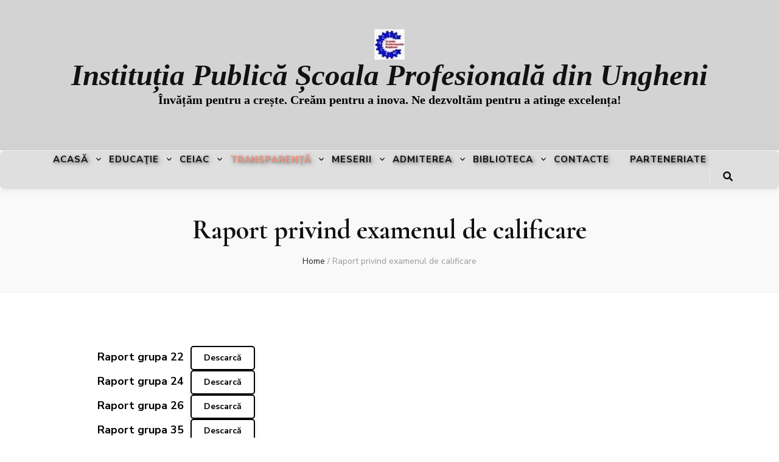

--- FILE ---
content_type: text/html; charset=UTF-8
request_url: http://spungheni.md/raport-privind-examenul-de-calificare/
body_size: 19845
content:
    <!DOCTYPE html>
    <html lang="en-US">
    <head itemscope itemtype="http://schema.org/WebSite">

    <meta charset="UTF-8">
    <meta name="viewport" content="width=device-width, initial-scale=1">
    <link rel="profile" href="http://gmpg.org/xfn/11">
    <title>Raport privind examenul de calificare &#8211; Instituția Publică Școala Profesională din Ungheni</title>
<meta name='robots' content='max-image-preview:large' />
<link rel='dns-prefetch' href='//fonts.googleapis.com' />
<link rel="alternate" type="application/rss+xml" title="Instituția Publică Școala Profesională din Ungheni &raquo; Feed" href="https://spungheni.md/feed/" />
<link rel="alternate" type="application/rss+xml" title="Instituția Publică Școala Profesională din Ungheni &raquo; Comments Feed" href="https://spungheni.md/comments/feed/" />
<link rel="alternate" title="oEmbed (JSON)" type="application/json+oembed" href="https://spungheni.md/wp-json/oembed/1.0/embed?url=https%3A%2F%2Fspungheni.md%2Fraport-privind-examenul-de-calificare%2F" />
<link rel="alternate" title="oEmbed (XML)" type="text/xml+oembed" href="https://spungheni.md/wp-json/oembed/1.0/embed?url=https%3A%2F%2Fspungheni.md%2Fraport-privind-examenul-de-calificare%2F&#038;format=xml" />
<style id='wp-img-auto-sizes-contain-inline-css' type='text/css'>
img:is([sizes=auto i],[sizes^="auto," i]){contain-intrinsic-size:3000px 1500px}
/*# sourceURL=wp-img-auto-sizes-contain-inline-css */
</style>
<style id='wp-emoji-styles-inline-css' type='text/css'>

	img.wp-smiley, img.emoji {
		display: inline !important;
		border: none !important;
		box-shadow: none !important;
		height: 1em !important;
		width: 1em !important;
		margin: 0 0.07em !important;
		vertical-align: -0.1em !important;
		background: none !important;
		padding: 0 !important;
	}
/*# sourceURL=wp-emoji-styles-inline-css */
</style>
<link rel='stylesheet' id='wp-block-library-css' href='http://spungheni.md/wp-includes/css/dist/block-library/style.min.css?ver=6.9' type='text/css' media='all' />
<style id='global-styles-inline-css' type='text/css'>
:root{--wp--preset--aspect-ratio--square: 1;--wp--preset--aspect-ratio--4-3: 4/3;--wp--preset--aspect-ratio--3-4: 3/4;--wp--preset--aspect-ratio--3-2: 3/2;--wp--preset--aspect-ratio--2-3: 2/3;--wp--preset--aspect-ratio--16-9: 16/9;--wp--preset--aspect-ratio--9-16: 9/16;--wp--preset--color--black: #000000;--wp--preset--color--cyan-bluish-gray: #abb8c3;--wp--preset--color--white: #ffffff;--wp--preset--color--pale-pink: #f78da7;--wp--preset--color--vivid-red: #cf2e2e;--wp--preset--color--luminous-vivid-orange: #ff6900;--wp--preset--color--luminous-vivid-amber: #fcb900;--wp--preset--color--light-green-cyan: #7bdcb5;--wp--preset--color--vivid-green-cyan: #00d084;--wp--preset--color--pale-cyan-blue: #8ed1fc;--wp--preset--color--vivid-cyan-blue: #0693e3;--wp--preset--color--vivid-purple: #9b51e0;--wp--preset--gradient--vivid-cyan-blue-to-vivid-purple: linear-gradient(135deg,rgb(6,147,227) 0%,rgb(155,81,224) 100%);--wp--preset--gradient--light-green-cyan-to-vivid-green-cyan: linear-gradient(135deg,rgb(122,220,180) 0%,rgb(0,208,130) 100%);--wp--preset--gradient--luminous-vivid-amber-to-luminous-vivid-orange: linear-gradient(135deg,rgb(252,185,0) 0%,rgb(255,105,0) 100%);--wp--preset--gradient--luminous-vivid-orange-to-vivid-red: linear-gradient(135deg,rgb(255,105,0) 0%,rgb(207,46,46) 100%);--wp--preset--gradient--very-light-gray-to-cyan-bluish-gray: linear-gradient(135deg,rgb(238,238,238) 0%,rgb(169,184,195) 100%);--wp--preset--gradient--cool-to-warm-spectrum: linear-gradient(135deg,rgb(74,234,220) 0%,rgb(151,120,209) 20%,rgb(207,42,186) 40%,rgb(238,44,130) 60%,rgb(251,105,98) 80%,rgb(254,248,76) 100%);--wp--preset--gradient--blush-light-purple: linear-gradient(135deg,rgb(255,206,236) 0%,rgb(152,150,240) 100%);--wp--preset--gradient--blush-bordeaux: linear-gradient(135deg,rgb(254,205,165) 0%,rgb(254,45,45) 50%,rgb(107,0,62) 100%);--wp--preset--gradient--luminous-dusk: linear-gradient(135deg,rgb(255,203,112) 0%,rgb(199,81,192) 50%,rgb(65,88,208) 100%);--wp--preset--gradient--pale-ocean: linear-gradient(135deg,rgb(255,245,203) 0%,rgb(182,227,212) 50%,rgb(51,167,181) 100%);--wp--preset--gradient--electric-grass: linear-gradient(135deg,rgb(202,248,128) 0%,rgb(113,206,126) 100%);--wp--preset--gradient--midnight: linear-gradient(135deg,rgb(2,3,129) 0%,rgb(40,116,252) 100%);--wp--preset--font-size--small: 13px;--wp--preset--font-size--medium: 20px;--wp--preset--font-size--large: 36px;--wp--preset--font-size--x-large: 42px;--wp--preset--spacing--20: 0.44rem;--wp--preset--spacing--30: 0.67rem;--wp--preset--spacing--40: 1rem;--wp--preset--spacing--50: 1.5rem;--wp--preset--spacing--60: 2.25rem;--wp--preset--spacing--70: 3.38rem;--wp--preset--spacing--80: 5.06rem;--wp--preset--shadow--natural: 6px 6px 9px rgba(0, 0, 0, 0.2);--wp--preset--shadow--deep: 12px 12px 50px rgba(0, 0, 0, 0.4);--wp--preset--shadow--sharp: 6px 6px 0px rgba(0, 0, 0, 0.2);--wp--preset--shadow--outlined: 6px 6px 0px -3px rgb(255, 255, 255), 6px 6px rgb(0, 0, 0);--wp--preset--shadow--crisp: 6px 6px 0px rgb(0, 0, 0);}:where(.is-layout-flex){gap: 0.5em;}:where(.is-layout-grid){gap: 0.5em;}body .is-layout-flex{display: flex;}.is-layout-flex{flex-wrap: wrap;align-items: center;}.is-layout-flex > :is(*, div){margin: 0;}body .is-layout-grid{display: grid;}.is-layout-grid > :is(*, div){margin: 0;}:where(.wp-block-columns.is-layout-flex){gap: 2em;}:where(.wp-block-columns.is-layout-grid){gap: 2em;}:where(.wp-block-post-template.is-layout-flex){gap: 1.25em;}:where(.wp-block-post-template.is-layout-grid){gap: 1.25em;}.has-black-color{color: var(--wp--preset--color--black) !important;}.has-cyan-bluish-gray-color{color: var(--wp--preset--color--cyan-bluish-gray) !important;}.has-white-color{color: var(--wp--preset--color--white) !important;}.has-pale-pink-color{color: var(--wp--preset--color--pale-pink) !important;}.has-vivid-red-color{color: var(--wp--preset--color--vivid-red) !important;}.has-luminous-vivid-orange-color{color: var(--wp--preset--color--luminous-vivid-orange) !important;}.has-luminous-vivid-amber-color{color: var(--wp--preset--color--luminous-vivid-amber) !important;}.has-light-green-cyan-color{color: var(--wp--preset--color--light-green-cyan) !important;}.has-vivid-green-cyan-color{color: var(--wp--preset--color--vivid-green-cyan) !important;}.has-pale-cyan-blue-color{color: var(--wp--preset--color--pale-cyan-blue) !important;}.has-vivid-cyan-blue-color{color: var(--wp--preset--color--vivid-cyan-blue) !important;}.has-vivid-purple-color{color: var(--wp--preset--color--vivid-purple) !important;}.has-black-background-color{background-color: var(--wp--preset--color--black) !important;}.has-cyan-bluish-gray-background-color{background-color: var(--wp--preset--color--cyan-bluish-gray) !important;}.has-white-background-color{background-color: var(--wp--preset--color--white) !important;}.has-pale-pink-background-color{background-color: var(--wp--preset--color--pale-pink) !important;}.has-vivid-red-background-color{background-color: var(--wp--preset--color--vivid-red) !important;}.has-luminous-vivid-orange-background-color{background-color: var(--wp--preset--color--luminous-vivid-orange) !important;}.has-luminous-vivid-amber-background-color{background-color: var(--wp--preset--color--luminous-vivid-amber) !important;}.has-light-green-cyan-background-color{background-color: var(--wp--preset--color--light-green-cyan) !important;}.has-vivid-green-cyan-background-color{background-color: var(--wp--preset--color--vivid-green-cyan) !important;}.has-pale-cyan-blue-background-color{background-color: var(--wp--preset--color--pale-cyan-blue) !important;}.has-vivid-cyan-blue-background-color{background-color: var(--wp--preset--color--vivid-cyan-blue) !important;}.has-vivid-purple-background-color{background-color: var(--wp--preset--color--vivid-purple) !important;}.has-black-border-color{border-color: var(--wp--preset--color--black) !important;}.has-cyan-bluish-gray-border-color{border-color: var(--wp--preset--color--cyan-bluish-gray) !important;}.has-white-border-color{border-color: var(--wp--preset--color--white) !important;}.has-pale-pink-border-color{border-color: var(--wp--preset--color--pale-pink) !important;}.has-vivid-red-border-color{border-color: var(--wp--preset--color--vivid-red) !important;}.has-luminous-vivid-orange-border-color{border-color: var(--wp--preset--color--luminous-vivid-orange) !important;}.has-luminous-vivid-amber-border-color{border-color: var(--wp--preset--color--luminous-vivid-amber) !important;}.has-light-green-cyan-border-color{border-color: var(--wp--preset--color--light-green-cyan) !important;}.has-vivid-green-cyan-border-color{border-color: var(--wp--preset--color--vivid-green-cyan) !important;}.has-pale-cyan-blue-border-color{border-color: var(--wp--preset--color--pale-cyan-blue) !important;}.has-vivid-cyan-blue-border-color{border-color: var(--wp--preset--color--vivid-cyan-blue) !important;}.has-vivid-purple-border-color{border-color: var(--wp--preset--color--vivid-purple) !important;}.has-vivid-cyan-blue-to-vivid-purple-gradient-background{background: var(--wp--preset--gradient--vivid-cyan-blue-to-vivid-purple) !important;}.has-light-green-cyan-to-vivid-green-cyan-gradient-background{background: var(--wp--preset--gradient--light-green-cyan-to-vivid-green-cyan) !important;}.has-luminous-vivid-amber-to-luminous-vivid-orange-gradient-background{background: var(--wp--preset--gradient--luminous-vivid-amber-to-luminous-vivid-orange) !important;}.has-luminous-vivid-orange-to-vivid-red-gradient-background{background: var(--wp--preset--gradient--luminous-vivid-orange-to-vivid-red) !important;}.has-very-light-gray-to-cyan-bluish-gray-gradient-background{background: var(--wp--preset--gradient--very-light-gray-to-cyan-bluish-gray) !important;}.has-cool-to-warm-spectrum-gradient-background{background: var(--wp--preset--gradient--cool-to-warm-spectrum) !important;}.has-blush-light-purple-gradient-background{background: var(--wp--preset--gradient--blush-light-purple) !important;}.has-blush-bordeaux-gradient-background{background: var(--wp--preset--gradient--blush-bordeaux) !important;}.has-luminous-dusk-gradient-background{background: var(--wp--preset--gradient--luminous-dusk) !important;}.has-pale-ocean-gradient-background{background: var(--wp--preset--gradient--pale-ocean) !important;}.has-electric-grass-gradient-background{background: var(--wp--preset--gradient--electric-grass) !important;}.has-midnight-gradient-background{background: var(--wp--preset--gradient--midnight) !important;}.has-small-font-size{font-size: var(--wp--preset--font-size--small) !important;}.has-medium-font-size{font-size: var(--wp--preset--font-size--medium) !important;}.has-large-font-size{font-size: var(--wp--preset--font-size--large) !important;}.has-x-large-font-size{font-size: var(--wp--preset--font-size--x-large) !important;}
/*# sourceURL=global-styles-inline-css */
</style>

<style id='classic-theme-styles-inline-css' type='text/css'>
/*! This file is auto-generated */
.wp-block-button__link{color:#fff;background-color:#32373c;border-radius:9999px;box-shadow:none;text-decoration:none;padding:calc(.667em + 2px) calc(1.333em + 2px);font-size:1.125em}.wp-block-file__button{background:#32373c;color:#fff;text-decoration:none}
/*# sourceURL=/wp-includes/css/classic-themes.min.css */
</style>
<link rel='stylesheet' id='rt-fontawsome-css' href='http://spungheni.md/wp-content/plugins/the-post-grid/assets/vendor/font-awesome/css/font-awesome.min.css?ver=7.7.19' type='text/css' media='all' />
<link rel='stylesheet' id='rt-tpg-css' href='http://spungheni.md/wp-content/plugins/the-post-grid/assets/css/thepostgrid.min.css?ver=7.7.19' type='text/css' media='all' />
<link rel='stylesheet' id='animate-css' href='http://spungheni.md/wp-content/themes/blossom-feminine/css/animate.min.css?ver=3.5.2' type='text/css' media='all' />
<link rel='stylesheet' id='blossom-feminine-style-css' href='http://spungheni.md/wp-content/themes/blossom-feminine/style.css?ver=6.9' type='text/css' media='all' />
<link rel='stylesheet' id='blossom-chic-css' href='http://spungheni.md/wp-content/themes/blossom-chic/style.css?ver=1.1.2' type='text/css' media='all' />
<link rel='stylesheet' id='owl-carousel-css' href='http://spungheni.md/wp-content/themes/blossom-feminine/css/owl.carousel.min.css?ver=2.2.1' type='text/css' media='all' />
<link rel='stylesheet' id='blossom-feminine-google-fonts-css' href='https://fonts.googleapis.com/css?family=Nunito+Sans%3A200%2C300%2Cregular%2C500%2C600%2C700%2C800%2C900%2C200italic%2C300italic%2Citalic%2C500italic%2C600italic%2C700italic%2C800italic%2C900italic%7CCormorant%3A300%2Cregular%2C500%2C600%2C700%2C300italic%2Citalic%2C500italic%2C600italic%2C700italic' type='text/css' media='all' />
<link rel='stylesheet' id='pscrollbar-css' href='http://spungheni.md/wp-content/plugins/quadmenu/assets/frontend/pscrollbar/perfect-scrollbar.min.css?ver=3.2.1' type='text/css' media='all' />
<link rel='stylesheet' id='owlcarousel-css' href='http://spungheni.md/wp-content/plugins/quadmenu/assets/frontend/owlcarousel/owl.carousel.min.css?ver=3.2.1' type='text/css' media='all' />
<link rel='stylesheet' id='quadmenu-normalize-css' href='http://spungheni.md/wp-content/plugins/quadmenu/assets/frontend/css/quadmenu-normalize.css?ver=3.2.1' type='text/css' media='all' />
<link rel='stylesheet' id='quadmenu-widgets-css' href='http://spungheni.md/wp-content/uploads/blossom-chic/quadmenu-widgets.css?ver=1734429569' type='text/css' media='all' />
<link rel='stylesheet' id='quadmenu-css' href='http://spungheni.md/wp-content/plugins/quadmenu/build/frontend/style.css?ver=3.2.1' type='text/css' media='all' />
<link rel='stylesheet' id='quadmenu-locations-css' href='http://spungheni.md/wp-content/uploads/blossom-chic/quadmenu-locations.css?ver=1734429569' type='text/css' media='all' />
<link rel='stylesheet' id='dashicons-css' href='http://spungheni.md/wp-includes/css/dashicons.min.css?ver=6.9' type='text/css' media='all' />
<link rel='stylesheet' id='msl-main-css' href='http://spungheni.md/wp-content/plugins/master-slider/public/assets/css/masterslider.main.css?ver=3.10.7' type='text/css' media='all' />
<link rel='stylesheet' id='msl-custom-css' href='http://spungheni.md/wp-content/uploads/master-slider/custom.css?ver=3.4' type='text/css' media='all' />
<link rel='stylesheet' id='master-addons-main-style-css' href='http://spungheni.md/wp-content/plugins/master-addons/assets/css/master-addons-styles.css?ver=6.9' type='text/css' media='all' />
<link rel='stylesheet' id='elementor-frontend-css' href='http://spungheni.md/wp-content/plugins/elementor/assets/css/frontend.min.css?ver=3.28.4' type='text/css' media='all' />
<link rel='stylesheet' id='eael-general-css' href='http://spungheni.md/wp-content/plugins/essential-addons-for-elementor-lite/assets/front-end/css/view/general.min.css?ver=6.1.11' type='text/css' media='all' />
<link rel='stylesheet' id='bdt-uikit-css' href='http://spungheni.md/wp-content/plugins/bdthemes-prime-slider-lite/assets/css/bdt-uikit.css?ver=3.21.7' type='text/css' media='all' />
<link rel='stylesheet' id='prime-slider-site-css' href='http://spungheni.md/wp-content/plugins/bdthemes-prime-slider-lite/assets/css/prime-slider-site.css?ver=3.17.10' type='text/css' media='all' />
<script type="text/javascript" id="jquery-core-js-before">
/* <![CDATA[ */
/* < ![CDATA[ */
function jltmaNS(n){for(var e=n.split("."),a=window,i="",r=e.length,t=0;r>t;t++)"window"!=e[t]&&(i=e[t],a[i]=a[i]||{},a=a[i]);return a;}
/* ]]]]><![CDATA[> */
//# sourceURL=jquery-core-js-before
/* ]]> */
</script>
<script type="text/javascript" src="http://spungheni.md/wp-includes/js/jquery/jquery.min.js?ver=3.7.1" id="jquery-core-js"></script>
<script type="text/javascript" src="http://spungheni.md/wp-includes/js/jquery/jquery-migrate.min.js?ver=3.4.1" id="jquery-migrate-js"></script>
<script type="text/javascript" src="http://spungheni.md/wp-content/plugins/bdthemes-prime-slider-lite/assets/js/bdt-uikit.min.js?ver=3.21.7" id="bdt-uikit-js"></script>
<link rel="https://api.w.org/" href="https://spungheni.md/wp-json/" /><link rel="alternate" title="JSON" type="application/json" href="https://spungheni.md/wp-json/wp/v2/pages/11498" /><link rel="EditURI" type="application/rsd+xml" title="RSD" href="https://spungheni.md/xmlrpc.php?rsd" />
<link rel="canonical" href="https://spungheni.md/raport-privind-examenul-de-calificare/" />
<link rel='shortlink' href='https://spungheni.md/?p=11498' />
<style id="essential-blocks-global-styles">
            :root {
                --eb-global-primary-color: #101828;
--eb-global-secondary-color: #475467;
--eb-global-tertiary-color: #98A2B3;
--eb-global-text-color: #475467;
--eb-global-heading-color: #1D2939;
--eb-global-link-color: #444CE7;
--eb-global-background-color: #F9FAFB;
--eb-global-button-text-color: #FFFFFF;
--eb-global-button-background-color: #101828;
--eb-custom-color-1: #000000;
--eb-gradient-primary-color: linear-gradient(90deg, hsla(259, 84%, 78%, 1) 0%, hsla(206, 67%, 75%, 1) 100%);
--eb-gradient-secondary-color: linear-gradient(90deg, hsla(18, 76%, 85%, 1) 0%, hsla(203, 69%, 84%, 1) 100%);
--eb-gradient-tertiary-color: linear-gradient(90deg, hsla(248, 21%, 15%, 1) 0%, hsla(250, 14%, 61%, 1) 100%);
--eb-gradient-background-color: linear-gradient(90deg, rgb(250, 250, 250) 0%, rgb(233, 233, 233) 49%, rgb(244, 243, 243) 100%);

                --eb-tablet-breakpoint: 1024px;
--eb-mobile-breakpoint: 767px;

            }
            
            
        </style><script>var ms_grabbing_curosr = 'http://spungheni.md/wp-content/plugins/master-slider/public/assets/css/common/grabbing.cur', ms_grab_curosr = 'http://spungheni.md/wp-content/plugins/master-slider/public/assets/css/common/grab.cur';</script>
<meta name="generator" content="MasterSlider 3.10.7 - Responsive Touch Image Slider | avt.li/msf" />
        <style>
            :root {
                --tpg-primary-color: #0d6efd;
                --tpg-secondary-color: #0654c4;
                --tpg-primary-light: #c4d0ff
            }

                        body .rt-tpg-container .rt-loading,
            body #bottom-script-loader .rt-ball-clip-rotate {
                color: #0367bf !important;
            }

                    </style>
		<!-- Analytics by WP Statistics - https://wp-statistics.com -->

	<meta name="viewport" content="width=device-width, initial-scale=1.0">

	<meta name="generator" content="Elementor 3.28.4; features: e_font_icon_svg, additional_custom_breakpoints, e_local_google_fonts, e_element_cache; settings: css_print_method-external, google_font-enabled, font_display-swap">
			<style>
				.e-con.e-parent:nth-of-type(n+4):not(.e-lazyloaded):not(.e-no-lazyload),
				.e-con.e-parent:nth-of-type(n+4):not(.e-lazyloaded):not(.e-no-lazyload) * {
					background-image: none !important;
				}
				@media screen and (max-height: 1024px) {
					.e-con.e-parent:nth-of-type(n+3):not(.e-lazyloaded):not(.e-no-lazyload),
					.e-con.e-parent:nth-of-type(n+3):not(.e-lazyloaded):not(.e-no-lazyload) * {
						background-image: none !important;
					}
				}
				@media screen and (max-height: 640px) {
					.e-con.e-parent:nth-of-type(n+2):not(.e-lazyloaded):not(.e-no-lazyload),
					.e-con.e-parent:nth-of-type(n+2):not(.e-lazyloaded):not(.e-no-lazyload) * {
						background-image: none !important;
					}
				}
			</style>
			<link rel="icon" href="https://spungheni.md/wp-content/uploads/2022/11/cropped-emblema-scolii-profesionale-Copy-32x32.jpg" sizes="32x32" />
<link rel="icon" href="https://spungheni.md/wp-content/uploads/2022/11/cropped-emblema-scolii-profesionale-Copy-192x192.jpg" sizes="192x192" />
<link rel="apple-touch-icon" href="https://spungheni.md/wp-content/uploads/2022/11/cropped-emblema-scolii-profesionale-Copy-180x180.jpg" />
<meta name="msapplication-TileImage" content="https://spungheni.md/wp-content/uploads/2022/11/cropped-emblema-scolii-profesionale-Copy-270x270.jpg" />
<style type='text/css' media='all'>     
    .content-newsletter .blossomthemes-email-newsletter-wrapper.bg-img:after,
    .widget_blossomthemes_email_newsletter_widget .blossomthemes-email-newsletter-wrapper:after{
        background: rgba(246, 149, 129, 0.8);    }
    
    /* primary color */
    a{
        color: #f69581;
    }
    
    a:hover,
    a:focus{
        color: #f69581;
    }

    .secondary-nav ul li a:hover,
    .secondary-nav ul li a:focus,
    .secondary-nav ul li:hover > a,
    .secondary-nav ul li:focus > a,
    .secondary-nav .current_page_item > a,
    .secondary-nav .current-menu-item > a,
    .secondary-nav .current_page_ancestor > a,
    .secondary-nav .current-menu-ancestor > a,
    .header-t .social-networks li a:hover,
    .header-t .social-networks li a:focus,
    .main-navigation ul li a:hover,
    .main-navigation ul li a:focus,
    .main-navigation ul li:hover > a,
    .main-navigation ul li:focus > a,
    .main-navigation .current_page_item > a,
    .main-navigation .current-menu-item > a,
    .main-navigation .current_page_ancestor > a,
    .main-navigation .current-menu-ancestor > a,
    .banner .banner-text .cat-links a:hover,
    .banner .banner-text .cat-links a:focus,
    .banner .banner-text .title a:hover,
    .banner .banner-text .title a:focus,
    #primary .post .text-holder .entry-header .entry-title a:hover,
    #primary .post .text-holder .entry-header .entry-title a:focus,
    .widget ul li a:hover,
    .widget ul li a:focus,
    .site-footer .widget ul li a:hover,
    .site-footer .widget ul li a:focus,
    #crumbs a:hover,
    #crumbs a:focus,
    .related-post .post .text-holder .cat-links a:hover,
    .related-post .post .text-holder .cat-links a:focus,
    .related-post .post .text-holder .entry-title a:hover,
    .related-post .post .text-holder .entry-title a:focus,
    .comments-area .comment-body .comment-metadata a:hover,
    .comments-area .comment-body .comment-metadata a:focus,
    .search #primary .search-post .text-holder .entry-header .entry-title a:hover,
    .search #primary .search-post .text-holder .entry-header .entry-title a:focus,
    .site-title a:hover,
    .site-title a:focus,
    .widget_bttk_popular_post ul li .entry-header .entry-meta a:hover,
    .widget_bttk_popular_post ul li .entry-header .entry-meta a:focus,
    .widget_bttk_pro_recent_post ul li .entry-header .entry-meta a:hover,
    .widget_bttk_pro_recent_post ul li .entry-header .entry-meta a:focus,
    .widget_bttk_posts_category_slider_widget .carousel-title .title a:hover,
    .widget_bttk_posts_category_slider_widget .carousel-title .title a:focus,
    .site-footer .widget_bttk_posts_category_slider_widget .carousel-title .title a:hover,
    .site-footer .widget_bttk_posts_category_slider_widget .carousel-title .title a:focus,
    .portfolio-sorting .button:hover,
    .portfolio-sorting .button:focus,
    .portfolio-sorting .button.is-checked,
    .portfolio-item .portfolio-img-title a:hover,
    .portfolio-item .portfolio-img-title a:focus,
    .portfolio-item .portfolio-cat a:hover,
    .portfolio-item .portfolio-cat a:focus,
    .entry-header .portfolio-cat a:hover,
    .entry-header .portfolio-cat a:focus,
    .header-layout-two .header-b .social-networks li a:hover, 
    .header-layout-two .header-b .social-networks li a:focus,
    #primary .post .text-holder .entry-header .entry-meta a:hover,
    .entry-content a:hover,
    .entry-summary a:hover,
    .page-content a:hover,
    .comment-content a:hover,
    .widget .textwidget a:hover{
        color: #f69581;
    }

    <!-- .navigation.pagination .page-numbers{
        border-color: ;
    } -->

    #primary .post .text-holder .entry-footer .btn-readmore:hover,
    #primary .post .text-holder .entry-footer .btn-readmore:focus,
    .navigation.pagination .page-numbers:hover,
    .navigation.pagination .page-numbers:focus,
    .widget_calendar caption,
    .widget_calendar table tbody td a,
    .widget_tag_cloud .tagcloud a:hover,
    .widget_tag_cloud .tagcloud a:focus,
    #blossom-top,
    .single #primary .post .entry-footer .tags a:hover,
    .single #primary .post .entry-footer .tags a:focus,
    .error-holder .page-content a:hover,
    .error-holder .page-content a:focus,
    .widget_bttk_author_bio .readmore:hover,
    .widget_bttk_author_bio .readmore:focus,
    .widget_bttk_social_links ul li a:hover,
    .widget_bttk_social_links ul li a:focus,
    .widget_bttk_image_text_widget ul li .btn-readmore:hover,
    .widget_bttk_image_text_widget ul li .btn-readmore:focus,
    .widget_bttk_custom_categories ul li a:hover .post-count,
    .widget_bttk_custom_categories ul li a:hover:focus .post-count,
    .content-instagram ul li .instagram-meta .like,
    .content-instagram ul li .instagram-meta .comment,
    #secondary .widget_blossomtheme_featured_page_widget .text-holder .btn-readmore:hover,
    #secondary .widget_blossomtheme_featured_page_widget .text-holder .btn-readmore:focus,
    #secondary .widget_blossomtheme_companion_cta_widget .btn-cta:hover,
    #secondary .widget_blossomtheme_companion_cta_widget .btn-cta:focus,
    #secondary .widget_bttk_icon_text_widget .text-holder .btn-readmore:hover,
    #secondary .widget_bttk_icon_text_widget .text-holder .btn-readmore:focus,
    .site-footer .widget_blossomtheme_companion_cta_widget .btn-cta:hover,
    .site-footer .widget_blossomtheme_companion_cta_widget .btn-cta:focus,
    .site-footer .widget_blossomtheme_featured_page_widget .text-holder .btn-readmore:hover,
    .site-footer .widget_blossomtheme_featured_page_widget .text-holder .btn-readmore:focus,
    .site-footer .widget_bttk_icon_text_widget .text-holder .btn-readmore:hover,
    .site-footer .widget_bttk_icon_text_widget .text-holder .btn-readmore:focus,
    .header-layout-two .header-b .tools .cart .count,
    #primary .post .text-holder .entry-header .cat-links a:hover,
    .widget_bttk_popular_post .style-two li .entry-header .cat-links a:hover, 
    .widget_bttk_pro_recent_post .style-two li .entry-header .cat-links a:hover, 
    .widget_bttk_popular_post .style-three li .entry-header .cat-links a:hover,
    .widget_bttk_pro_recent_post .style-three li .entry-header .cat-links a:hover, .widget_bttk_posts_category_slider_widget .carousel-title .cat-links a:hover,
    .widget_bttk_posts_category_slider_widget .owl-theme .owl-prev:hover, .widget_bttk_posts_category_slider_widget .owl-theme .owl-prev:focus, .widget_bttk_posts_category_slider_widget .owl-theme .owl-next:hover, .widget_bttk_posts_category_slider_widget .owl-theme .owl-next:focus,
    .banner .owl-nav .owl-prev:hover, 
    .banner .owl-nav .owl-next:hover,
    .banner .banner-text .cat-links a:hover,
    button:hover, input[type="button"]:hover, 
    input[type="reset"]:hover, input[type="submit"]:hover, 
    button:focus, input[type="button"]:focus, 
    input[type="reset"]:focus, 
    input[type="submit"]:focus,
    .category-section .col .img-holder:hover .text-holder span,
    #primary .post .entry-content .highlight,
    #primary .page .entry-content .highlight, 
    .widget_bttk_posts_category_slider_widget .owl-theme .owl-nav [class*="owl-"]:hover{
        background: #f69581;
    }

    #secondary .profile-link.customize-unpreviewable {
        background-color: #f69581;
    }

    .navigation.pagination .page-numbers.current,
    .post-navigation .nav-links .nav-previous a:hover,
    .post-navigation .nav-links .nav-next a:hover,
    .post-navigation .nav-links .nav-previous a:focus,
    .post-navigation .nav-links .nav-next a:focus,
    .content-newsletter .blossomthemes-email-newsletter-wrapper form input[type="submit"]:hover, .content-newsletter .blossomthemes-email-newsletter-wrapper form input[type="submit"]:focus{
        background: #f69581;
        border-color: #f69581;
    }
    .content-newsletter .blossomthemes-email-newsletter-wrapper form input[type="submit"]:hover, .content-newsletter .blossomthemes-email-newsletter-wrapper form input[type="submit"]:focus{
        color: #fff;
    }

    #primary .post .entry-content blockquote,
    #primary .page .entry-content blockquote{
        border-bottom-color: #f69581;
        border-top-color: #f69581;
    }

    #primary .post .entry-content .pull-left,
    #primary .page .entry-content .pull-left,
    #primary .post .entry-content .pull-right,
    #primary .page .entry-content .pull-right{border-left-color: #f69581;}

    .error-holder .page-content h2{
        text-shadow: 6px 6px 0 #f69581;
    }

    .category-section .col .img-holder:hover .text-holder,
    .navigation.pagination .page-numbers:hover, 
    .navigation.pagination .page-numbers:focus{
        border-color: #f69581;
    }

    .banner-text .cat-links a, 
    .category-section .col .img-holder .text-holder span, 
    #primary .post .text-holder .entry-header .cat-links a, 
    .navigation.pagination .page-numbers.current, 
    .widget_bttk_popular_post .style-two li .entry-header .cat-links a, 
    .widget_bttk_pro_recent_post .style-two li .entry-header .cat-links a, 
    .widget_bttk_popular_post .style-three li .entry-header .cat-links a, 
    .widget_bttk_pro_recent_post .style-three li .entry-header .cat-links a, 
    .widget_bttk_posts_category_slider_widget .carousel-title .cat-links a, 
    .content-newsletter .blossomthemes-email-newsletter-wrapper form input[type="submit"]:hover, 
    .content-newsletter .blossomthemes-email-newsletter-wrapper form input[type="submit"]:focus {
        background-color: #feeae3;
    }

    .widget .widget-title {
        background: #feeae3;
    }

    .category-section .col .img-holder .text-holder, 
    .navigation.pagination .page-numbers.current, 
    .navigation.pagination .page-numbers, 
    .content-newsletter .blossomthemes-email-newsletter-wrapper form input[type="submit"]:hover, 
    .content-newsletter .blossomthemes-email-newsletter-wrapper form input[type="submit"]:focus {
        border-color: #feeae3;;
    }
    
    body,
    button,
    input,
    select,
    optgroup,
    textarea{
        font-family : Nunito Sans;
        font-size   : 16px;
    }

    .widget_bttk_pro_recent_post ul li .entry-header .entry-title,
    .widget_bttk_posts_category_slider_widget .carousel-title .title,
    .content-newsletter .blossomthemes-email-newsletter-wrapper .text-holder h3,
    .widget_blossomthemes_email_newsletter_widget .blossomthemes-email-newsletter-wrapper .text-holder h3,
    #secondary .widget_bttk_testimonial_widget .text-holder .name,
    #secondary .widget_bttk_description_widget .text-holder .name,
    .site-footer .widget_bttk_description_widget .text-holder .name,
    .site-footer .widget_bttk_testimonial_widget .text-holder .name, 
    .widget_bttk_popular_post ul li .entry-header .entry-title, 
    .widget_bttk_author_bio .title-holder {
        font-family : Nunito Sans;
    }

    .banner .banner-text .title,
    #primary .sticky .text-holder .entry-header .entry-title,
    #primary .post .text-holder .entry-header .entry-title,
    .author-section .text-holder .title,
    .post-navigation .nav-links .nav-previous .post-title,
    .post-navigation .nav-links .nav-next .post-title,
    .related-post .post .text-holder .entry-title,
    .comments-area .comments-title,
    .comments-area .comment-body .fn,
    .comments-area .comment-reply-title,
    .page-header .page-title,
    #primary .post .entry-content blockquote,
    #primary .page .entry-content blockquote,
    #primary .post .entry-content .pull-left,
    #primary .page .entry-content .pull-left,
    #primary .post .entry-content .pull-right,
    #primary .page .entry-content .pull-right,
    #primary .post .entry-content h1,
    #primary .page .entry-content h1,
    #primary .post .entry-content h2,
    #primary .page .entry-content h2,
    #primary .post .entry-content h3,
    #primary .page .entry-content h3,
    #primary .post .entry-content h4,
    #primary .page .entry-content h4,
    #primary .post .entry-content h5,
    #primary .page .entry-content h5,
    #primary .post .entry-content h6,
    #primary .page .entry-content h6,
    .search #primary .search-post .text-holder .entry-header .entry-title,
    .error-holder .page-content h2,
    .portfolio-text-holder .portfolio-img-title,
    .portfolio-holder .entry-header .entry-title,
    .single-blossom-portfolio .post-navigation .nav-previous a,
    .single-blossom-portfolio .post-navigation .nav-next a,
    .related-portfolio-title{
        font-family: Cormorant;
    }

    .site-title{
        font-size   : 49px;
        font-family : &quot;Times New Roman&quot;, Times, serif;
        font-weight : 700;
        font-style  : italic;
    }
    
               
    </style>		<style type="text/css" id="wp-custom-css">
			/* Micșorare carusel fără a afecta conținutul */
#banner-slider .owl-stage-outer {
    max-height: 400px; /* Înălțime dorită */
}

#banner-slider .owl-item img {
    height: auto; /* Menține proporțiile naturale */
    width: 100%; /* Se adaptează lățimii */
    object-fit: contain; /* Asigură că imaginea nu se taie */
}

#banner-slider .owl-item {
    display: flex; /* Centrare verticală */
    align-items: center;
    justify-content: center;
    max-height: 400px; /* Asigură alinierea corectă */
}

.elementor-widget-container {
    width: 100%; /* Aproape full screen, ajustează procentajul după preferințe */
    max-width: 1600px; /* Limitează lățimea maximă pentru ecrane foarte mari */
    margin: 0 auto; /* Centrează containerul pe pagină */
    padding: 20px; /* Adaugă padding pentru a evita marginile tăiate */
    box-sizing: border-box; /* Include padding-ul în dimensiunea totală */
    background-color: #fff; /* Fundal alb sau orice altă culoare preferi */
    border-radius: 80px; /* Colțuri rotunjite pentru un design modern */
    box-shadow: 0 4px 8px rgba(0, 0, 0, 0.1); /* Adaugă un efect de umbră */
}

@media (max-width: 768px) {
    .elementor-widget-container {
        width: 100%; /* Pe dispozitivele mobile, containerul va ocupa toată lățimea */
        padding: 10px; /* Reduce padding-ul pe mobile pentru a economisi spațiu */
    }
}


.site-description {
    font-family: 'Time News Roman', Times, serif; /* Schimbă fontul */
    font-size: 20px; /* Mărește dimensiunea textului */
  font-weight: bold;
    line-height: 1.5; /* Ajustează înălțimea liniei pentru o mai bună lizibilitate */
    color: #000; /* Schimbă culoarea textului dacă este necesar */
    margin-bottom: 20px; /* Adaugă spațiu jos pentru separare */
}


/* Mărește fontul și padding-ul meniurilor și păstrează elementele pe o linie */
#primary-menu.main-menu-modal {
    display: flex; /* Utilizează flexbox pentru a menține elementele pe o linie */
    justify-content: center; /* Centrează elementele meniului */
    align-items: center; /* Aliniază vertical elementele meniului */
    flex-wrap: nowrap; /* Nu permite wrap-ul elementelor meniului */
    max-width: 100%; /* Asigură-te că meniul ocupă toată lățimea */
    margin: 0 auto; /* Centrează meniul pe pagină */
}

#primary-menu.main-menu-modal li a {
    font-size: 15px; /* Ajustează dimensiunea fontului după preferințe */
    padding: 0px 7px; /* Ajustează padding-ul după preferințe */
    display: block; /* Asigură-te că linkurile sunt afișate ca blocuri */
    white-space: nowrap; /* Previi wrap-ul textului */
    text-shadow: 1px 1px 2px rgba(0, 0, 0, 0.2), /* Umbră principală, mai pronunțată */ 2px 2px 5px rgba(0, 0, 0, 0.3), /* Umbră secundară pentru adâncime */ 3px 3px 8px rgba(0, 0, 0, 0.3); /* Umbră suplimentară pentru efect */ 
}

#primary-menu.main-menu-modal li {
    list-style: none; /* Elimină bullet-urile din lista meniului */
    margin: -7px 10px; /* Adaugă spațiu între elementele de meniu */
}

/* Opțional: Mărește containerul meniului pentru a se potrivi cu elementele mai mari */
#primary-menu.main-menu-modal-container {
    width: 100%;
    max-width: 1600px; /* Limitează lățimea maximă pentru ecrane foarte mari */
    margin: 0 auto; /* Centrează containerul pe pagină */
    padding: 0 20px; /* Adaugă padding lateral pentru margini */
    box-sizing: border-box; /* Include padding-ul în dimensiunea totală */
}


.header-b {
    background-color: rgba(192, 192, 192, 0.5); /* Argintiu transparent */
    box-shadow: 0 4px 15px rgba(255, 255, 255, 0.3), /* Umbra strălucitoare ușoară */
                0 0 10px rgba(192, 192, 192, 0.5); /* Luciu suplimentar */
    padding: 10px 20px; /* Adaugă padding pentru a face containerul mai aerisit */
    border-radius: 8px; /* Colțuri rotunjite pentru un design modern */
    backdrop-filter: blur(10px); /* Aplica un efect de blur pentru un look mai rafinat */
}




a.wp-block-file__button.wp-element-button {
    background-color: #ffffff; /* Fundal alb */
    color: #000000; /* Text negru */
    font-size: 14px; /* Mărimea textului */
    padding: 5px 20px; /* Spațiere interioară mai mare */
    border: 2px solid #000000; /* Adaugă o margine neagră pentru contrast */
    border-radius: 5px; /* Colțuri rotunjite */
    transition: all 0.3s ease; /* Adaugă o tranziție pentru un efect mai elegant */
}

a.wp-block-file__button.wp-element-button:hover {
    background-color: #000000; /* Fundal negru la hover */
    color: #ffffff; /* Text alb la hover */
    border-color: #ffffff; /* Margine albă la hover */
}



.wp-block-file strong {
    font-size: 18px; /* Mărimea textului (ajustează valoarea dacă dorești mai mare/mic) */
    font-weight: bold; /* Asigură-te că rămâne evidențiat */
    line-height: 1.5; /* Înălțimea liniei pentru o lizibilitate mai bună */
    color: #000000; /* Opțional, schimbă culoarea textului la negru */
}




.wp-block-file a {
    font-size: 18px; /* Mărește dimensiunea textului */
    font-weight: bold; /* Opțional: Face textul mai gros */
    text-decoration: none; /* Elimină sublinierea implicită */
}

.wp-block-file a:hover {
    text-decoration: underline; /* Efect vizual la hover */
}


em {
    font-size: 18px; /* Ajustează dimensiunea după preferințe */
    font-weight: bold; /* Opțional: îngroașă textul */
    color: #333333; /* Opțional: schimbă culoarea */
}

a em {
    font-size: 18px;
    font-weight: bold;
    text-decoration: none; /* Elimină sublinierea */
}

a em:hover {
    text-decoration: underline; /* Efect la hover */
}


.elementor-heading-title {
    font-size: 48px !important; /* Mărește dimensiunea fontului */
    color: #1A237E !important; /* Albastru închis vizibil */
}


a.wp-block-file__button {
    background-color: #888888; /* gri */
    color: #ffffff; /* alb */
    padding: 10px 25px;
    text-decoration: none;
    border-radius: 8px;
    font-weight: bold;
    font-size: 16px;
    display: inline-block;
    transition: background-color 0.3s ease;
    box-shadow: 0 4px 6px rgba(0, 0, 0, 0.1);
}

a.wp-block-file__button:hover {
    background-color: #000000; /* negru */
    color: #ffffff; /* alb */
}



@media (max-width: 768px) {
  /* Meniu principal mobil vertical */
  #primary-menu.main-menu-modal {
    display: flex;
    flex-direction: column;
    align-items: flex-start;
    gap: 10px;
    padding: 20px;
    background-color: #fff;
  }

  #primary-menu.main-menu-modal li {
    width: 100%;
    list-style: none;
  }

  #primary-menu.main-menu-modal li a {
    display: block;
    width: 100%;
    padding: 12px 10px;
    text-decoration: none;
    color: #222;
    background-color: #f8f8f8;
    border-radius: 6px;
    font-size: 16px;
    font-weight: 600;
    transition: background-color 0.3s ease;
  }

  #primary-menu.main-menu-modal li a:hover {
    background-color: #eaeaea;
  }
}

.header-m {
  background-color: #d3d3d3; /* gri deschis */
}

		</style>
		
</head>

<body class="wp-singular page-template-default page page-id-11498 wp-custom-logo wp-theme-blossom-feminine wp-child-theme-blossom-chic _masterslider _ms_version_3.10.7 rttpg rttpg-7.7.19 radius-frontend rttpg-body-wrap eio-default metaslider-plugin underline full-width blog-layout-two elementor-default elementor-kit-13784" itemscope itemtype="http://schema.org/WebPage">
	
    <div id="page" class="site"><a aria-label="skip to content" class="skip-link" href="#content">Skip to Content</a>
        <header id="masthead" class="site-header wow fadeIn header-layout-two" data-wow-delay="0.1s" itemscope itemtype="http://schema.org/WPHeader">
                <div class="header-m" >
            <div class="container" itemscope itemtype="http://schema.org/Organization">
                <a href="https://spungheni.md/" class="custom-logo-link" rel="home"><img width="50" height="50" src="https://spungheni.md/wp-content/uploads/2022/11/cropped-cropped-cropped-cropped-cropped-cropped-logo-e1706620060842-1.jpg" class="custom-logo" alt="Instituția Publică Școala Profesională din Ungheni" decoding="async" /></a>                    <p class="site-title" itemprop="name"><a href="https://spungheni.md/" rel="home" itemprop="url">Instituția Publică Școala Profesională din Ungheni</a></p>
                                    <p class="site-description" itemprop="description">Învățăm pentru a crește. Creăm pentru a inova. Ne dezvoltăm pentru a atinge excelența!</p>
                            </div>
        </div><!-- .header-m -->
        
        <div class="header-b">
            <div class="container">
                <button aria-label="primary menu toggle button" id="primary-toggle-button" data-toggle-target=".main-menu-modal" data-toggle-body-class="showing-main-menu-modal" aria-expanded="false" data-set-focus=".close-main-nav-toggle"><i class="fa fa-bars"></i></button>
                <nav id="site-navigation" class="main-navigation" itemscope itemtype="http://schema.org/SiteNavigationElement">
                    <div class="primary-menu-list main-menu-modal cover-modal" data-modal-target-string=".main-menu-modal">
                        <button class="close close-main-nav-toggle" data-toggle-target=".main-menu-modal" data-toggle-body-class="showing-main-menu-modal" aria-expanded="false" data-set-focus=".main-menu-modal"><i class="fa fa-times"></i>Close</button>
                        <div class="mobile-menu" aria-label="Mobile">
                            <div class="menu-acasa-container"><ul id="primary-menu" class="main-menu-modal"><li id="menu-item-12740" class="menu-item menu-item-type-post_type menu-item-object-page menu-item-has-children menu-item-12740"><a href="https://spungheni.md/acasa/">Acasă</a>
<ul class="sub-menu">
	<li id="menu-item-12824" class="menu-item menu-item-type-post_type menu-item-object-page menu-item-12824"><a href="https://spungheni.md/istoric/">Istoric</a></li>
	<li id="menu-item-12839" class="menu-item menu-item-type-post_type menu-item-object-page menu-item-12839"><a href="https://spungheni.md/mesajul-directorului/">Mesajul directorului</a></li>
	<li id="menu-item-12675" class="menu-item menu-item-type-post_type menu-item-object-page menu-item-12675"><a href="https://spungheni.md/viziunea/">Viziunea</a></li>
	<li id="menu-item-12676" class="menu-item menu-item-type-post_type menu-item-object-page menu-item-12676"><a href="https://spungheni.md/misiunea/">Misiunea</a></li>
	<li id="menu-item-14796" class="menu-item menu-item-type-post_type menu-item-object-page menu-item-14796"><a href="https://spungheni.md/statutul-ip-scolii-profesionale-din-ungheni/">Statutul IP Școlii Profesionale din Ungheni</a></li>
</ul>
</li>
<li id="menu-item-12796" class="menu-item menu-item-type-post_type menu-item-object-page menu-item-has-children menu-item-12796"><a href="https://spungheni.md/educatie/">Educaţie</a>
<ul class="sub-menu">
	<li id="menu-item-15415" class="menu-item menu-item-type-post_type menu-item-object-page menu-item-15415"><a href="https://spungheni.md/certificat-de-participare/">Certificat de participare</a></li>
	<li id="menu-item-12774" class="menu-item menu-item-type-post_type menu-item-object-page menu-item-has-children menu-item-12774"><a href="https://spungheni.md/profesori/">Catedre</a>
	<ul class="sub-menu">
		<li id="menu-item-12780" class="menu-item menu-item-type-post_type menu-item-object-page menu-item-12780"><a href="https://spungheni.md/comisia-metodica-cultura-generala/">Comisia metodică ”Cultura generală”</a></li>
		<li id="menu-item-12784" class="menu-item menu-item-type-post_type menu-item-object-page menu-item-12784"><a href="https://spungheni.md/comisia-metodica-discipline-de-profil/">Comisia metodică ”Discipline de profil”</a></li>
		<li id="menu-item-12782" class="menu-item menu-item-type-post_type menu-item-object-page menu-item-12782"><a href="https://spungheni.md/comisia-metodica-dirigentie/">Comisia metodică ”Dirigenție”</a></li>
	</ul>
</li>
	<li id="menu-item-12792" class="menu-item menu-item-type-post_type menu-item-object-page menu-item-12792"><a href="https://spungheni.md/curricule/">Curricule – Plan  de învățământ</a></li>
	<li id="menu-item-12810" class="menu-item menu-item-type-post_type menu-item-object-page menu-item-12810"><a href="https://spungheni.md/fisa-de-asistare-la-ore/">Fișă de asistare la ore</a></li>
	<li id="menu-item-12752" class="menu-item menu-item-type-post_type menu-item-object-page menu-item-12752"><a href="https://spungheni.md/activitati-extracurriculare/">Activități extracurriculare</a></li>
	<li id="menu-item-12788" class="menu-item menu-item-type-post_type menu-item-object-page menu-item-12788"><a href="https://spungheni.md/consiliul-elevilor/">Consiliul Elevilor</a></li>
	<li id="menu-item-13924" class="menu-item menu-item-type-post_type menu-item-object-page menu-item-13924"><a href="https://spungheni.md/planul-saptamanilor-pe-meserii-si-obiecte/">Planul săptămânilor pe meserii și obiecte</a></li>
	<li id="menu-item-12850" class="menu-item menu-item-type-post_type menu-item-object-page menu-item-12850"><a href="https://spungheni.md/plan-erre/">Plan ERRE</a></li>
</ul>
</li>
<li id="menu-item-12776" class="menu-item menu-item-type-post_type menu-item-object-page menu-item-has-children menu-item-12776"><a href="https://spungheni.md/ceiac/">CEIAC</a>
<ul class="sub-menu">
	<li id="menu-item-15158" class="menu-item menu-item-type-post_type menu-item-object-page menu-item-15158"><a href="https://spungheni.md/regulament-de-functionare-ceiac/">Regulament de funcționare CEIAC</a></li>
	<li id="menu-item-12844" class="menu-item menu-item-type-post_type menu-item-object-page menu-item-12844"><a href="https://spungheni.md/acte-normative/">Acte normative</a></li>
	<li id="menu-item-12848" class="menu-item menu-item-type-post_type menu-item-object-page menu-item-12848"><a href="https://spungheni.md/plan-de-actiuni/">Plan de acțiuni pentru îmbunătățirea calității</a></li>
	<li id="menu-item-14758" class="menu-item menu-item-type-post_type menu-item-object-page menu-item-has-children menu-item-14758"><a href="https://spungheni.md/planul-operational-ceiac/">Planul operațional CEIAC</a>
	<ul class="sub-menu">
		<li id="menu-item-14761" class="menu-item menu-item-type-post_type menu-item-object-page menu-item-14761"><a href="https://spungheni.md/plan-operational-2/">Plan operațional</a></li>
		<li id="menu-item-14764" class="menu-item menu-item-type-post_type menu-item-object-page menu-item-14764"><a href="https://spungheni.md/plan-lunar-operational/">Plan lunar operațional</a></li>
	</ul>
</li>
	<li id="menu-item-12841" class="menu-item menu-item-type-post_type menu-item-object-page menu-item-12841"><a href="https://spungheni.md/raport/">Raport de autoevaluare CEIAC</a></li>
	<li id="menu-item-12856" class="menu-item menu-item-type-post_type menu-item-object-page menu-item-12856"><a href="https://spungheni.md/strategia-ceiac/">Strategie CEIAC</a></li>
	<li id="menu-item-12778" class="menu-item menu-item-type-post_type menu-item-object-page menu-item-12778"><a href="https://spungheni.md/chestionare-de-opinii-pentru-elevi/">Chestionare de opinii-pentru elevi/cadre didactice/personal auxiliar/agenți economici</a></li>
	<li id="menu-item-12816" class="menu-item menu-item-type-post_type menu-item-object-page menu-item-12816"><a href="https://spungheni.md/ghidul-managementul-calitatii-in-invatamantul-profesional-tehnic/">Ghidul managementul calității în învățământul profesional tehnic</a></li>
</ul>
</li>
<li id="menu-item-12837" class="menu-item menu-item-type-post_type menu-item-object-page current-menu-ancestor current-menu-parent current_page_parent current_page_ancestor menu-item-has-children menu-item-12837"><a href="https://spungheni.md/transparenta-2/">Transparență</a>
<ul class="sub-menu">
	<li id="menu-item-15405" class="menu-item menu-item-type-post_type menu-item-object-page menu-item-15405"><a href="https://spungheni.md/plan-de-dezvoltare-stategica-pds/">Plan de dezvoltare strategică PDS</a></li>
	<li id="menu-item-12842" class="menu-item menu-item-type-post_type menu-item-object-page menu-item-12842"><a href="https://spungheni.md/plan-operational-2022-2023/">Plan operațional 2022-2023</a></li>
	<li id="menu-item-12764" class="menu-item menu-item-type-post_type menu-item-object-page menu-item-has-children menu-item-12764"><a href="https://spungheni.md/buget/">Buget</a>
	<ul class="sub-menu">
		<li id="menu-item-12766" class="menu-item menu-item-type-post_type menu-item-object-page menu-item-12766"><a href="https://spungheni.md/buget-anul-2021/">Buget anul 2021</a></li>
		<li id="menu-item-12768" class="menu-item menu-item-type-post_type menu-item-object-page menu-item-12768"><a href="https://spungheni.md/buget-anul-2022/">Buget anul 2022</a></li>
		<li id="menu-item-12770" class="menu-item menu-item-type-post_type menu-item-object-page menu-item-12770"><a href="https://spungheni.md/buget-anul-2023/">Buget Anul 2023</a></li>
	</ul>
</li>
	<li id="menu-item-12742" class="menu-item menu-item-type-post_type menu-item-object-page menu-item-has-children menu-item-12742"><a href="https://spungheni.md/achizitii-publice-2/">Achiziții publice</a>
	<ul class="sub-menu">
		<li id="menu-item-12744" class="menu-item menu-item-type-post_type menu-item-object-page menu-item-12744"><a href="https://spungheni.md/achizitii-publice/">Achiziții publice 2022</a></li>
		<li id="menu-item-12746" class="menu-item menu-item-type-post_type menu-item-object-page menu-item-12746"><a href="https://spungheni.md/achizitii-publice-2023/">Achiziții publice 2023</a></li>
		<li id="menu-item-12748" class="menu-item menu-item-type-post_type menu-item-object-page menu-item-12748"><a href="https://spungheni.md/achizitii-publice-2024/">Achiziții publice 2024</a></li>
		<li id="menu-item-14910" class="menu-item menu-item-type-post_type menu-item-object-page menu-item-14910"><a href="https://spungheni.md/achizitii-2025/">Achiziții publice 2025</a></li>
	</ul>
</li>
	<li id="menu-item-12857" class="menu-item menu-item-type-post_type menu-item-object-page menu-item-12857"><a href="https://spungheni.md/regulament-intern-privind-evaluarea-notarea-promovarea-si-absolvirea-elevilor-in-sp-ungheni/">Regulament intern  evaluarea, notarea, promovarea și absolvirea elevilor</a></li>
	<li id="menu-item-12859" class="menu-item menu-item-type-post_type menu-item-object-page menu-item-12859"><a href="https://spungheni.md/regulamentul-intern-al-scolii/">Regulamentul intern al școlii</a></li>
	<li id="menu-item-12860" class="menu-item menu-item-type-post_type menu-item-object-page menu-item-12860"><a href="https://spungheni.md/regulamentul-intern-cu-privire-la-desfasurarea-stagiilor-de-practica/">Regulamentul intern cu privire la desfășurarea stagiilor de practică</a></li>
	<li id="menu-item-12861" class="menu-item menu-item-type-post_type menu-item-object-page menu-item-12861"><a href="https://spungheni.md/regulamentul-caminului-2019-2020/">Regulamentul intern de funcționare al căminului</a></li>
	<li id="menu-item-12849" class="menu-item menu-item-type-post_type menu-item-object-page menu-item-12849"><a href="https://spungheni.md/plan-de-dezvoltare-strategic/">Plan de dezvoltare strategic</a></li>
	<li id="menu-item-12843" class="menu-item menu-item-type-post_type menu-item-object-page current-menu-item page_item page-item-11498 current_page_item menu-item-12843"><a href="https://spungheni.md/raport-privind-examenul-de-calificare/" aria-current="page">Raport privind examenul de calificare</a></li>
	<li id="menu-item-12865" class="menu-item menu-item-type-post_type menu-item-object-page menu-item-has-children menu-item-12865"><a href="https://spungheni.md/proceduri-operationale/">Proceduri operaționale</a>
	<ul class="sub-menu">
		<li id="menu-item-12851" class="menu-item menu-item-type-post_type menu-item-object-page menu-item-12851"><a href="https://spungheni.md/procedura-operationala-de-completare-a-cataloagelor-scolare/">Procedura operațională de completare a cataloagelor școlare.</a></li>
		<li id="menu-item-12852" class="menu-item menu-item-type-post_type menu-item-object-page menu-item-12852"><a href="https://spungheni.md/procedura-operationala-de-elaborare-aplicare-si-interpretarea-chestionarelor/">Procedura operațională de elaborare, aplicare și interpretarea chestionarelor.</a></li>
		<li id="menu-item-12854" class="menu-item menu-item-type-post_type menu-item-object-page menu-item-12854"><a href="https://spungheni.md/procedura-operationala-privind-prevenirea-fraudelor/">Procedura operaţională privind prevenirea fraudelor</a></li>
		<li id="menu-item-12853" class="menu-item menu-item-type-post_type menu-item-object-page menu-item-12853"><a href="https://spungheni.md/procedura-de-mentorat/">Procedura operațională de mentorat</a></li>
	</ul>
</li>
	<li id="menu-item-14848" class="menu-item menu-item-type-post_type menu-item-object-page menu-item-14848"><a href="https://spungheni.md/orar/">Orar</a></li>
	<li id="menu-item-14845" class="menu-item menu-item-type-post_type menu-item-object-page menu-item-14845"><a href="https://spungheni.md/extras-din-registru-de-stat-2/">Extras din registru de stat</a></li>
	<li id="menu-item-15579" class="menu-item menu-item-type-post_type menu-item-object-page menu-item-15579"><a href="https://spungheni.md/planulul-cadastral-ipsp-din-ungheni/">Planulul cadastral IPȘP din Ungheni</a></li>
	<li id="menu-item-14901" class="menu-item menu-item-type-post_type menu-item-object-page menu-item-14901"><a href="https://spungheni.md/contract-colectiv-de-munca-2/">Contract colectiv de muncă</a></li>
	<li id="menu-item-14986" class="menu-item menu-item-type-post_type menu-item-object-page menu-item-14986"><a href="https://spungheni.md/raport-anual-privind-cont-intern-managerial/">Raport anual privind cont. intern managerial</a></li>
	<li id="menu-item-14989" class="menu-item menu-item-type-post_type menu-item-object-page menu-item-14989"><a href="https://spungheni.md/declaratia-de-raspundere-manageriala/">Declarația de răspundere managerială</a></li>
</ul>
</li>
<li id="menu-item-12838" class="menu-item menu-item-type-post_type menu-item-object-page menu-item-has-children menu-item-12838"><a href="https://spungheni.md/studii/">Meserii</a>
<ul class="sub-menu">
	<li id="menu-item-15309" class="menu-item menu-item-type-post_type menu-item-object-page menu-item-15309"><a href="https://spungheni.md/planuri-de-dezvoltare-strategica-a-programului-de-formare-profesionala/">Planuri de dezvoltare strategică a programului de formare profesională</a></li>
	<li id="menu-item-12826" class="menu-item menu-item-type-post_type menu-item-object-page menu-item-12826"><a href="https://spungheni.md/lacatus-electrician-in-constructie-2/">Lăcătuș – electrician în construcție</a></li>
	<li id="menu-item-12804" class="menu-item menu-item-type-post_type menu-item-object-page menu-item-12804"><a href="https://spungheni.md/electromontor-la-repararea-si-intretinerea-utilajului-electric-lacatus-electrician-la-repararea-utilajului-electric/">Electromontor la repararea și întreținerea utilajului electric – Lăcătuș – electrician la repararea utilajului electric</a></li>
	<li id="menu-item-12800" class="menu-item menu-item-type-post_type menu-item-object-page menu-item-12800"><a href="https://spungheni.md/electrician-electronist-auto-mecanic-auto-conducerea-auto-categoria-b/">Electrician – electronist auto – Mecanic auto (conducerea auto categoria B)</a></li>
	<li id="menu-item-15351" class="menu-item menu-item-type-post_type menu-item-object-page menu-item-15351"><a href="https://spungheni.md/mecanic-mecanica-auto-2-ani/">Mecanic/Mecanică auto</a></li>
	<li id="menu-item-14996" class="menu-item menu-item-type-post_type menu-item-object-page menu-item-14996"><a href="https://spungheni.md/operator-pentru-suportul-tehnic-operator-introducere-prelucrare-validare-date/">Operator pentru suportul tehnic/Operator introducere, prelucrare, validare date</a></li>
	<li id="menu-item-12802" class="menu-item menu-item-type-post_type menu-item-object-page menu-item-12802"><a href="https://spungheni.md/electrogazosudor-montator-taietor-de-gaze/">Electrogazosudor – montator – Tăietor de gaze</a></li>
	<li id="menu-item-12794" class="menu-item menu-item-type-post_type menu-item-object-page menu-item-12794"><a href="https://spungheni.md/cusatoreasa-industria-confectiilor-dual/">Cusătoreasă (Industria confecțiilor) dual</a></li>
	<li id="menu-item-12818" class="menu-item menu-item-type-post_type menu-item-object-page menu-item-12818"><a href="https://spungheni.md/instruire-practica/">Instruire practică</a></li>
	<li id="menu-item-12830" class="menu-item menu-item-type-post_type menu-item-object-page menu-item-12830"><a href="https://spungheni.md/lista-nominala-pe-meserii/">Lista nominală pe meserii</a></li>
	<li id="menu-item-12814" class="menu-item menu-item-type-post_type menu-item-object-page menu-item-12814"><a href="https://spungheni.md/ghid-de-performanta/">Ghid de performanță</a></li>
</ul>
</li>
<li id="menu-item-12754" class="menu-item menu-item-type-post_type menu-item-object-page menu-item-has-children menu-item-12754"><a href="https://spungheni.md/admiterea/">Admiterea</a>
<ul class="sub-menu">
	<li id="menu-item-12846" class="menu-item menu-item-type-post_type menu-item-object-page menu-item-12846"><a href="https://spungheni.md/plan-admitere/">Plan admitere</a></li>
</ul>
</li>
<li id="menu-item-12760" class="menu-item menu-item-type-post_type menu-item-object-page menu-item-has-children menu-item-12760"><a href="https://spungheni.md/biblioteca/">Biblioteca</a>
<ul class="sub-menu">
	<li id="menu-item-12762" class="menu-item menu-item-type-post_type menu-item-object-page menu-item-12762"><a href="https://spungheni.md/expozitii/">Biblioteca digitală</a></li>
	<li id="menu-item-12847" class="menu-item menu-item-type-post_type menu-item-object-page menu-item-12847"><a href="https://spungheni.md/plan-anual-de-activitate-a-bibliotecii/">Plan anual de activitate a bibliotecii</a></li>
</ul>
</li>
<li id="menu-item-12790" class="menu-item menu-item-type-post_type menu-item-object-page menu-item-12790"><a href="https://spungheni.md/contacte-2/">Contacte</a></li>
<li id="menu-item-13161" class="menu-item menu-item-type-post_type menu-item-object-page menu-item-13161"><a href="https://spungheni.md/parteneriate/">Parteneriate</a></li>
</ul></div>                        </div>
                    </div>
                </nav><!-- #site-navigation --> 
                                <div class="right">
                    <div class="tools">
                        <div class="form-section">
							<button aria-label="search toggle button" id="btn-search" class="search-toggle btn-search" data-toggle-target=".search-modal" data-toggle-body-class="showing-search-modal" data-set-focus=".search-modal .search-field" aria-expanded="false">
                                <i class="fas fa-search"></i>
                            </button>
							<div class="form-holder search-modal cover-modal" data-modal-target-string=".search-modal">
								<div class="form-holder-inner">
                                    <form role="search" method="get" class="search-form" action="https://spungheni.md/">
				<label>
					<span class="screen-reader-text">Search for:</span>
					<input type="search" class="search-field" placeholder="Search &hellip;" value="" name="s" />
				</label>
				<input type="submit" class="search-submit" value="Search" />
			</form>                        
                                </div>
							</div>
						</div>
                                            
                    </div>                        
                                            
                </div>
                            </div>
        </div><!-- .header-b -->
        
    </header><!-- #masthead -->
        <div class="top-bar">
		<div class="container">
			    <header class="page-header">
    <h1 class="page-title">Raport privind examenul de calificare</h1>    </header><!-- .page-header -->
    <div class="breadcrumb-wrapper">
                <div id="crumbs" itemscope itemtype="http://schema.org/BreadcrumbList"> 
                    <span itemprop="itemListElement" itemscope itemtype="http://schema.org/ListItem">
                        <a itemprop="item" href="https://spungheni.md"><span itemprop="name">Home</span></a>
                        <meta itemprop="position" content="1" />
                        <span class="separator">/</span>
                    </span><span class="current" itemprop="itemListElement" itemscope itemtype="http://schema.org/ListItem"><a itemprop="item" href="https://spungheni.md/raport-privind-examenul-de-calificare/"><span itemprop="name">Raport privind examenul de calificare</span></a><meta itemprop="position" content="2" /></span></div></div><!-- .breadcrumb-wrapper -->		</div>
	</div>
        <div class="container main-content">
                <div id="content" class="site-content">
            <div class="row">
    
	<div id="primary" class="content-area">
		<main id="main" class="site-main">

			
<article id="post-11498" class="post-11498 page type-page status-publish hentry">
	
    <div class="post-thumbnail"></div>    
    <div class="text-holder">
	       
    <div class="entry-content" itemprop="text">
		<div class="text">
<div class="wp-block-file"><a id="wp-block-file--media-370d6094-f7d5-40f7-8f69-2c00828a1b2f" href="hhttps://spungheni.md/wp-content/uploads/2024/07/Grupa-22-raport.pdf"><strong>Raport grupa 22</strong></a><a href="https://spungheni.md/wp-content/uploads/2024/07/Grupa-22-raport.pdf" class="wp-block-file__button wp-element-button" download aria-describedby="wp-block-file--media-370d6094-f7d5-40f7-8f69-2c00828a1b2f"> Descarcă</a></div>

<div class="wp-block-file"><a id="wp-block-file--media-370d6094-f7d5-40f7-8f69-2c00828a1b2f" href="https://spungheni.md/wp-content/uploads/2024/07/Raport-gr-24.pdf"><strong>Raport grupa 24</strong></a><a href="https://spungheni.md/wp-content/uploads/2024/07/Raport-gr-24.pdf" class="wp-block-file__button wp-element-button" download aria-describedby="wp-block-file--media-370d6094-f7d5-40f7-8f69-2c00828a1b2f"> Descarcă</a></div> 

<div class="wp-block-file"><a id="wp-block-file--media-370d6094-f7d5-40f7-8f69-2c00828a1b2f" href="https://spungheni.md/wp-content/uploads/2024/07/Raport-gr-26.pdf"><strong>Raport grupa 26</strong></a><a href="https://spungheni.md/wp-content/uploads/2024/07/Raport-gr-26.pdf" class="wp-block-file__button wp-element-button" download aria-describedby="wp-block-file--media-370d6094-f7d5-40f7-8f69-2c00828a1b2f"> Descarcă</a></div>

<div class="wp-block-file"><a id="wp-block-file--media-370d6094-f7d5-40f7-8f69-2c00828a1b2f" href="https://spungheni.md/wp-content/uploads/2024/07/Raport-gr-35.pdf"><strong>Raport grupa 35</strong></a><a href="https://spungheni.md/wp-content/uploads/2024/07/Raport-gr-35.pdf" class="wp-block-file__button wp-element-button" download aria-describedby="wp-block-file--media-370d6094-f7d5-40f7-8f69-2c00828a1b2f"> Descarcă</a></div>
<div class="wp-block-file"><a id="wp-block-file--media-370d6094-f7d5-40f7-8f69-2c00828a1b2f" href="https://spungheni.md/wp-content/uploads/2024/07/Raport-gr-37.pdf"><strong>Raport grupa 37</strong></a><a href="https://spungheni.md/wp-content/uploads/2024/07/Raport-gr-37.pdf" class="wp-block-file__button wp-element-button" download aria-describedby="wp-block-file--media-370d6094-f7d5-40f7-8f69-2c00828a1b2f"> Descarcă</a></div>

<div class="wp-block-file"><a id="wp-block-file--media-370d6094-f7d5-40f7-8f69-2c00828a1b2f" href="https://spungheni.md/wp-content/uploads/2024/07/grupa-38-raport-examen.pdf"><strong>Raport grupa 38</strong></a><a href="https://spungheni.md/wp-content/uploads/2024/07/grupa-38-raport-examen.pdf" class="wp-block-file__button wp-element-button" download aria-describedby="wp-block-file--media-370d6094-f7d5-40f7-8f69-2c00828a1b2f"> Descarcă</a></div>
</div>	</div><!-- .entry-content -->      
        <footer class="entry-footer">
    	</footer><!-- .entry-footer home-->
        </div><!-- .text-holder -->
</article><!-- #post-11498 -->

		</main><!-- #main -->
	</div><!-- #primary -->

            </div><!-- .row/not-found -->
        </div><!-- #content -->
            </div><!-- .container/.main-content -->
        <footer id="colophon" class="site-footer" itemscope itemtype="http://schema.org/WPFooter">
        <div class="site-info">
        <div class="container">
            <span class="copyright">2026 Copyright  <a href="https://spungheni.md/">Instituția Publică Școala Profesională din Ungheni</a>. </span> Blossom Chic | Developed By <a href="https://blossomthemes.com/" rel="nofollow" target="_blank">Blossom Themes</a>. Powered by <a href="https://wordpress.org/" target="_blank">WordPress</a>.                    
        </div>
    </div>
        </footer><!-- #colophon -->
        <button aria-label="go to top button" id="blossom-top">
		<span><i class="fa fa-angle-up"></i>TOP</span>
	</button>
        </div><!-- #page -->
    <script type="speculationrules">
{"prefetch":[{"source":"document","where":{"and":[{"href_matches":"/*"},{"not":{"href_matches":["/wp-*.php","/wp-admin/*","/wp-content/uploads/*","/wp-content/*","/wp-content/plugins/*","/wp-content/themes/blossom-chic/*","/wp-content/themes/blossom-feminine/*","/*\\?(.+)"]}},{"not":{"selector_matches":"a[rel~=\"nofollow\"]"}},{"not":{"selector_matches":".no-prefetch, .no-prefetch a"}}]},"eagerness":"conservative"}]}
</script>
			<script>
				const lazyloadRunObserver = () => {
					const lazyloadBackgrounds = document.querySelectorAll( `.e-con.e-parent:not(.e-lazyloaded)` );
					const lazyloadBackgroundObserver = new IntersectionObserver( ( entries ) => {
						entries.forEach( ( entry ) => {
							if ( entry.isIntersecting ) {
								let lazyloadBackground = entry.target;
								if( lazyloadBackground ) {
									lazyloadBackground.classList.add( 'e-lazyloaded' );
								}
								lazyloadBackgroundObserver.unobserve( entry.target );
							}
						});
					}, { rootMargin: '200px 0px 200px 0px' } );
					lazyloadBackgrounds.forEach( ( lazyloadBackground ) => {
						lazyloadBackgroundObserver.observe( lazyloadBackground );
					} );
				};
				const events = [
					'DOMContentLoaded',
					'elementor/lazyload/observe',
				];
				events.forEach( ( event ) => {
					document.addEventListener( event, lazyloadRunObserver );
				} );
			</script>
			<!-- TC Custom JavaScript --><script type="text/javascript">document.addEventListener('DOMContentLoaded', () => {
    // Selectăm butonul și toate grilele Post Grid
    const toggleButton = document.getElementById('toggle-articles');
    const postGrids = document.querySelectorAll('.eb-post-grid-wrapper'); // Selectăm toate grilele

    if (postGrids.length > 0) {
        const bottomPostGrid = postGrids[postGrids.length - 1]; // Selectăm ultima grilă (Post Grid-ul de jos)

        // Ascundem inițial Post Grid-ul de jos
        bottomPostGrid.style.display = 'none';

        // Setăm evenimentul de click pe buton
        toggleButton.addEventListener('click', () => {
            if (bottomPostGrid.style.display === 'none') {
                bottomPostGrid.style.display = 'block'; // Afișăm Post Grid-ul de jos
                toggleButton.textContent = 'Ascunde Articole'; // Schimbăm textul butonului
            } else {
                bottomPostGrid.style.display = 'none'; // Ascundem Post Grid-ul de jos
                toggleButton.textContent = 'Afișează Articole'; // Schimbăm textul butonului
            }
        });
    } else {
        console.warn('Post Grid-ul nu a fost găsit! Verifică clasa exactă.');
    }
});

</script><script type="text/javascript" id="essential-blocks-blocks-localize-js-extra">
/* <![CDATA[ */
var eb_conditional_localize = [];
var EssentialBlocksLocalize = {"eb_plugins_url":"http://spungheni.md/wp-content/plugins/essential-blocks/","image_url":"http://spungheni.md/wp-content/plugins/essential-blocks/assets/images","eb_wp_version":"6.9","eb_version":"5.3.5","eb_admin_url":"https://spungheni.md/wp-admin/","rest_rootURL":"https://spungheni.md/wp-json/","ajax_url":"https://spungheni.md/wp-admin/admin-ajax.php","nft_nonce":"4b3062a7c5","post_grid_pagination_nonce":"688b01cf05","placeholder_image":"http://spungheni.md/wp-content/plugins/essential-blocks/assets/images/placeholder.png","is_pro_active":"false","upgrade_pro_url":"https://essential-blocks.com/upgrade","responsiveBreakpoints":{"tablet":1024,"mobile":767}};
//# sourceURL=essential-blocks-blocks-localize-js-extra
/* ]]> */
</script>
<script type="text/javascript" src="http://spungheni.md/wp-content/plugins/essential-blocks/assets/js/eb-blocks-localize.js?ver=31d6cfe0d16ae931b73c" id="essential-blocks-blocks-localize-js"></script>
<script type="text/javascript" id="blossom-chic-js-extra">
/* <![CDATA[ */
var blossom_chic_data = {"rtl":"","animation":"","auto":"1"};
//# sourceURL=blossom-chic-js-extra
/* ]]> */
</script>
<script type="text/javascript" src="http://spungheni.md/wp-content/themes/blossom-chic/js/custom.js?ver=1.1.2" id="blossom-chic-js"></script>
<script type="text/javascript" src="http://spungheni.md/wp-content/themes/blossom-feminine/js/all.min.js?ver=6.1.1" id="all-js"></script>
<script type="text/javascript" src="http://spungheni.md/wp-content/themes/blossom-feminine/js/v4-shims.min.js?ver=6.1.1" id="v4-shims-js"></script>
<script type="text/javascript" src="http://spungheni.md/wp-content/themes/blossom-feminine/js/sticky-kit.min.js?ver=1.1.3" id="sticky-kit-js"></script>
<script type="text/javascript" src="http://spungheni.md/wp-content/themes/blossom-feminine/js/owl.carousel.min.js?ver=2.2.1" id="owl-carousel-js"></script>
<script type="text/javascript" src="http://spungheni.md/wp-content/themes/blossom-feminine/js/owlcarousel2-a11ylayer.min.js?ver=0.2.1" id="owlcarousel2-a11ylayer-js"></script>
<script type="text/javascript" src="http://spungheni.md/wp-content/themes/blossom-feminine/js/jquery.matchHeight.min.js?ver=0.7.2" id="jquery-matchHeight-js"></script>
<script type="text/javascript" src="http://spungheni.md/wp-content/themes/blossom-feminine/js/wow.min.js?ver=1.1.3" id="wow-js"></script>
<script type="text/javascript" id="blossom-feminine-custom-js-extra">
/* <![CDATA[ */
var blossom_feminine_data = {"rtl":"","animation":"","auto":"1"};
//# sourceURL=blossom-feminine-custom-js-extra
/* ]]> */
</script>
<script type="text/javascript" src="http://spungheni.md/wp-content/themes/blossom-feminine/js/custom.min.js?ver=1.1.2" id="blossom-feminine-custom-js"></script>
<script type="text/javascript" src="http://spungheni.md/wp-content/themes/blossom-feminine/js/modal-accessibility.min.js?ver=1.1.2" id="blossom-feminine-modal-js"></script>
<script type="text/javascript" src="http://spungheni.md/wp-content/plugins/quadmenu/assets/frontend/pscrollbar/perfect-scrollbar.jquery.min.js?ver=3.2.1" id="pscrollbar-js"></script>
<script type="text/javascript" src="http://spungheni.md/wp-content/plugins/quadmenu/assets/frontend/owlcarousel/owl.carousel.min.js?ver=3.2.1" id="owlcarousel-js"></script>
<script type="text/javascript" src="http://spungheni.md/wp-includes/js/hoverIntent.min.js?ver=1.10.2" id="hoverIntent-js"></script>
<script type="text/javascript" id="quadmenu-js-extra">
/* <![CDATA[ */
var quadmenu = {"ajaxurl":"https://spungheni.md/wp-admin/admin-ajax.php","gutter":"30"};
//# sourceURL=quadmenu-js-extra
/* ]]> */
</script>
<script type="text/javascript" src="http://spungheni.md/wp-content/plugins/quadmenu/build/frontend/index.js?ver=2690b207fb6f60a9c489" id="quadmenu-js"></script>
<script type="text/javascript" id="wp-statistics-tracker-js-extra">
/* <![CDATA[ */
var WP_Statistics_Tracker_Object = {"requestUrl":"https://spungheni.md/wp-json/wp-statistics/v2","ajaxUrl":"https://spungheni.md/wp-admin/admin-ajax.php","hitParams":{"wp_statistics_hit":1,"source_type":"page","source_id":11498,"search_query":"","signature":"6154cf5e796d478dd99a95556fcf2b96","endpoint":"hit"},"onlineParams":{"wp_statistics_hit":1,"source_type":"page","source_id":11498,"search_query":"","signature":"6154cf5e796d478dd99a95556fcf2b96","endpoint":"online"},"option":{"userOnline":true,"dntEnabled":false,"bypassAdBlockers":false,"consentIntegration":{"name":null,"status":[]},"isPreview":false,"trackAnonymously":false,"isWpConsentApiActive":false,"consentLevel":"functional"},"jsCheckTime":"60000","isLegacyEventLoaded":"","customEventAjaxUrl":"https://spungheni.md/wp-admin/admin-ajax.php?action=wp_statistics_custom_event&nonce=18aab8cdad"};
//# sourceURL=wp-statistics-tracker-js-extra
/* ]]> */
</script>
<script type="text/javascript" src="http://spungheni.md/wp-content/plugins/wp-statistics/assets/js/tracker.js?ver=14.15.5" id="wp-statistics-tracker-js"></script>
<script type="text/javascript" src="http://spungheni.md/wp-content/plugins/master-addons/assets/js/plugins.js?ver=2.0.7.5" id="master-addons-plugins-js"></script>
<script type="text/javascript" id="master-addons-scripts-js-extra">
/* <![CDATA[ */
var jltma_scripts = {"plugin_url":"http://spungheni.md/wp-content/plugins/master-addons","ajaxurl":"https://spungheni.md/wp-admin/admin-ajax.php","nonce":"master-addons-elementor"};
var jltma_data_table_vars = {"lengthMenu":"Display _MENU_ records per page","zeroRecords":"Nothing found - sorry","info":"Showing page _PAGE_ of _PAGES_","infoEmpty":"No records available","infoFiltered":"(filtered from _MAX_ total records)","searchPlaceholder":"Search...","processing":"Processing...","csvHtml5":"CSV","excelHtml5":"Excel","pdfHtml5":"PDF","print":"Print"};
//# sourceURL=master-addons-scripts-js-extra
/* ]]> */
</script>
<script type="text/javascript" src="http://spungheni.md/wp-content/plugins/master-addons/assets/js/master-addons-scripts.js?ver=2.0.7.5" id="master-addons-scripts-js"></script>
<script type="text/javascript" id="eael-general-js-extra">
/* <![CDATA[ */
var localize = {"ajaxurl":"https://spungheni.md/wp-admin/admin-ajax.php","nonce":"3447668a45","i18n":{"added":"Added ","compare":"Compare","loading":"Loading..."},"eael_translate_text":{"required_text":"is a required field","invalid_text":"Invalid","billing_text":"Billing","shipping_text":"Shipping","fg_mfp_counter_text":"of"},"page_permalink":"https://spungheni.md/raport-privind-examenul-de-calificare/","cart_redirectition":"no","cart_page_url":"","el_breakpoints":{"mobile":{"label":"Mobile Portrait","value":767,"default_value":767,"direction":"max","is_enabled":true},"mobile_extra":{"label":"Mobile Landscape","value":880,"default_value":880,"direction":"max","is_enabled":false},"tablet":{"label":"Tablet Portrait","value":1024,"default_value":1024,"direction":"max","is_enabled":true},"tablet_extra":{"label":"Tablet Landscape","value":1200,"default_value":1200,"direction":"max","is_enabled":false},"laptop":{"label":"Laptop","value":1366,"default_value":1366,"direction":"max","is_enabled":false},"widescreen":{"label":"Widescreen","value":2400,"default_value":2400,"direction":"min","is_enabled":false}}};
//# sourceURL=eael-general-js-extra
/* ]]> */
</script>
<script type="text/javascript" src="http://spungheni.md/wp-content/plugins/essential-addons-for-elementor-lite/assets/front-end/js/view/general.min.js?ver=6.1.11" id="eael-general-js"></script>
<script type="text/javascript" src="http://spungheni.md/wp-content/plugins/bdthemes-prime-slider-lite/assets/js/prime-slider-site.min.js?ver=3.17.10" id="prime-slider-site-js"></script>
<script id="wp-emoji-settings" type="application/json">
{"baseUrl":"https://s.w.org/images/core/emoji/17.0.2/72x72/","ext":".png","svgUrl":"https://s.w.org/images/core/emoji/17.0.2/svg/","svgExt":".svg","source":{"concatemoji":"http://spungheni.md/wp-includes/js/wp-emoji-release.min.js?ver=6.9"}}
</script>
<script type="module">
/* <![CDATA[ */
/*! This file is auto-generated */
const a=JSON.parse(document.getElementById("wp-emoji-settings").textContent),o=(window._wpemojiSettings=a,"wpEmojiSettingsSupports"),s=["flag","emoji"];function i(e){try{var t={supportTests:e,timestamp:(new Date).valueOf()};sessionStorage.setItem(o,JSON.stringify(t))}catch(e){}}function c(e,t,n){e.clearRect(0,0,e.canvas.width,e.canvas.height),e.fillText(t,0,0);t=new Uint32Array(e.getImageData(0,0,e.canvas.width,e.canvas.height).data);e.clearRect(0,0,e.canvas.width,e.canvas.height),e.fillText(n,0,0);const a=new Uint32Array(e.getImageData(0,0,e.canvas.width,e.canvas.height).data);return t.every((e,t)=>e===a[t])}function p(e,t){e.clearRect(0,0,e.canvas.width,e.canvas.height),e.fillText(t,0,0);var n=e.getImageData(16,16,1,1);for(let e=0;e<n.data.length;e++)if(0!==n.data[e])return!1;return!0}function u(e,t,n,a){switch(t){case"flag":return n(e,"\ud83c\udff3\ufe0f\u200d\u26a7\ufe0f","\ud83c\udff3\ufe0f\u200b\u26a7\ufe0f")?!1:!n(e,"\ud83c\udde8\ud83c\uddf6","\ud83c\udde8\u200b\ud83c\uddf6")&&!n(e,"\ud83c\udff4\udb40\udc67\udb40\udc62\udb40\udc65\udb40\udc6e\udb40\udc67\udb40\udc7f","\ud83c\udff4\u200b\udb40\udc67\u200b\udb40\udc62\u200b\udb40\udc65\u200b\udb40\udc6e\u200b\udb40\udc67\u200b\udb40\udc7f");case"emoji":return!a(e,"\ud83e\u1fac8")}return!1}function f(e,t,n,a){let r;const o=(r="undefined"!=typeof WorkerGlobalScope&&self instanceof WorkerGlobalScope?new OffscreenCanvas(300,150):document.createElement("canvas")).getContext("2d",{willReadFrequently:!0}),s=(o.textBaseline="top",o.font="600 32px Arial",{});return e.forEach(e=>{s[e]=t(o,e,n,a)}),s}function r(e){var t=document.createElement("script");t.src=e,t.defer=!0,document.head.appendChild(t)}a.supports={everything:!0,everythingExceptFlag:!0},new Promise(t=>{let n=function(){try{var e=JSON.parse(sessionStorage.getItem(o));if("object"==typeof e&&"number"==typeof e.timestamp&&(new Date).valueOf()<e.timestamp+604800&&"object"==typeof e.supportTests)return e.supportTests}catch(e){}return null}();if(!n){if("undefined"!=typeof Worker&&"undefined"!=typeof OffscreenCanvas&&"undefined"!=typeof URL&&URL.createObjectURL&&"undefined"!=typeof Blob)try{var e="postMessage("+f.toString()+"("+[JSON.stringify(s),u.toString(),c.toString(),p.toString()].join(",")+"));",a=new Blob([e],{type:"text/javascript"});const r=new Worker(URL.createObjectURL(a),{name:"wpTestEmojiSupports"});return void(r.onmessage=e=>{i(n=e.data),r.terminate(),t(n)})}catch(e){}i(n=f(s,u,c,p))}t(n)}).then(e=>{for(const n in e)a.supports[n]=e[n],a.supports.everything=a.supports.everything&&a.supports[n],"flag"!==n&&(a.supports.everythingExceptFlag=a.supports.everythingExceptFlag&&a.supports[n]);var t;a.supports.everythingExceptFlag=a.supports.everythingExceptFlag&&!a.supports.flag,a.supports.everything||((t=a.source||{}).concatemoji?r(t.concatemoji):t.wpemoji&&t.twemoji&&(r(t.twemoji),r(t.wpemoji)))});
//# sourceURL=http://spungheni.md/wp-includes/js/wp-emoji-loader.min.js
/* ]]> */
</script>

</body>
</html>